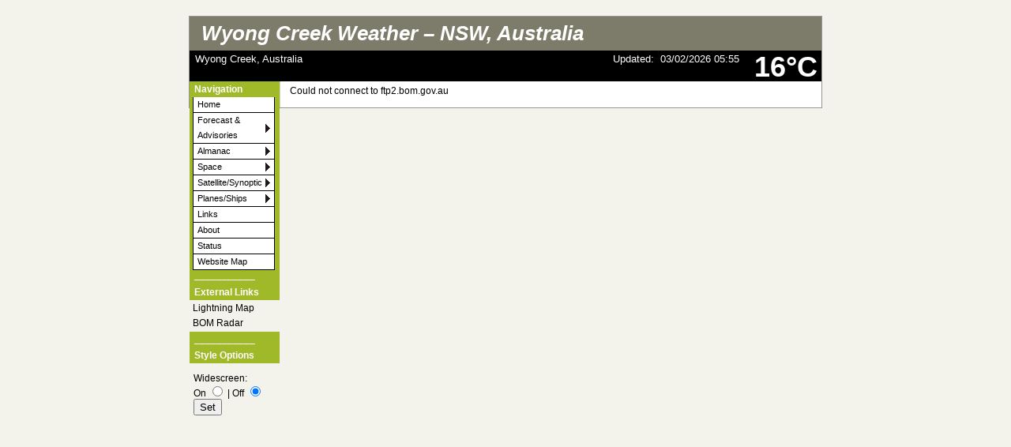

--- FILE ---
content_type: text/html; charset=ISO-8859-1
request_url: http://rigg.id.au/wxradar.php?radar=IDR041&64km=yes
body_size: 4807
content:
<!DOCTYPE html PUBLIC "-//W3C//DTD XHTML 1.0 Transitional//EN"
   "http://www.w3.org/TR/xhtml1/DTD/xhtml1-transitional.dtd">
<html xmlns="http://www.w3.org/1999/xhtml">
  <head>
    <!-- ##### start AJAX mods ##### -->
    <script type="text/javascript" src="ajaxCUwx.js"></script>
    <!-- AJAX updates by Ken True - http://saratoga-weather.org/wxtemplates/ -->
    <script type="text/javascript" src="ajaxgizmo.js"></script>
    <script type="text/javascript" src="language-en.js"></script>
	<!-- language for AJAX script included -->
    <meta name="description" content="Personal weather station." />
    <meta http-equiv="Content-Type" content="text/html; charset=ISO-8859-1" />
    <link rel="stylesheet" type="text/css" href="weather-screen-ochre-narrow.css" media="screen" title="screen" />
    <link rel="stylesheet" type="text/css" href="weather-print-php.css" media="print" />
	<link rel="shortcut icon" href="/favicon.ico" type="image/x-icon" />
	<meta http-equiv="Pragma" content="no-cache" />
    <meta http-equiv="Cache-Control" content="no-cache" />
    <title>Wyong Creek Weather – NSW, Australia - Radar</title>
<!-- begin flyout-menu.php CSS definition style='ochre' -->
<style type="text/css">
/* ================================================================
This copyright notice must be untouched at all times.

The original version of this stylesheet and the associated (x)html
is available at http://www.cssplay.co.uk/menus/flyout_4level.html
Copyright (c) 2005-2007 Stu Nicholls. All rights reserved.
This stylesheet and the associated (x)html may be modified in any
way to fit your requirements.
Modified by Ken True and Mike Challis for Weather-Display/AJAX/PHP
template set.
=================================================================== */
.flyoutmenu {
font-size:90%;
}

/* remove all the bullets, borders and padding from the default list styling */
.flyoutmenu ul {
position:relative;
z-index:500;
padding:0;
margin:0;
padding-left: 4px; /* mchallis added to center links in firefox */
list-style-type:none;
width: 110px;
}

/* style the list items */
.flyoutmenu li {
color: black;
background:white url(./ajax-images/flyout-shade-white.gif);
/* for IE7 */
float:left;
margin:0; /* mchallis added to tighten gaps between links */
}
.flyoutmenu li.sub {background:white url(./ajax-images/flyout-sub.gif) no-repeat right center;}

/* get rid of the table */
.flyoutmenu table {position:absolute; border-collapse:collapse; top:0; left:0; z-index:100; font-size:1em;}

/* style the links */
.flyoutmenu a, .flyoutmenu a:visited {
display:block;
text-decoration:none;
line-height: 1.8em; 
width:95px; /* mchallis changed for adjusting firefox link width */
color:black;
padding: 0 2px 0 5px; 
border:1px solid black;
border-width:0 1px 1px 1px;
}
/* hack for IE5.5 */
         /* mchallis lowered the two width values to (101, 100)to fix IE6 links wider than menu width */
* html .flyoutmenu a, * html .flyoutmenu a:visited {width:95px; w\idth:94px;}
/* style the link hover */
* html .flyoutmenu a:hover {color:white; background:#C3C3C3; position:relative;}

.flyoutmenu li:hover {position:relative;}

/* For accessibility of the top level menu when tabbing */
.flyoutmenu a:active, .flyoutmenu a:focus {color:white; background:#C3C3C3;}

/* retain the hover colors for each sublevel IE7 and Firefox etc */
.flyoutmenu li:hover > a {color:white; background:#C3C3C3;}

/* hide the sub levels and give them a positon absolute so that they take up no room */
.flyoutmenu li ul {
visibility:hidden;
position:absolute;
top:-10px;
/* set up the overlap (minus the overrun) */
left:90px;
/* set up the overrun area */
padding:10px;
/* this is for IE to make it interpret the overrrun padding */
background:transparent url(./ajax-images/flyout-transparent.gif);
}

/* for browsers that understand this is all you need for the flyouts */
.flyoutmenu li:hover > ul {visibility:visible;}


/* for IE5.5 and IE6 you need to style each level hover */

/* keep the third level+ hidden when you hover on first level link */
.flyoutmenu ul a:hover ul ul{
visibility:hidden;
}
/* keep the fourth level+ hidden when you hover on second level link */
.flyoutmenu ul a:hover ul a:hover ul ul{
visibility:hidden;
}
/* keep the fifth level hidden when you hover on third level link */
.flyoutmenu ul a:hover ul a:hover ul a:hover ul ul{
visibility:hidden;
}

/* make the second level visible when hover on first level link */
.flyoutmenu ul a:hover ul {
visibility:visible;
}
/* make the third level visible when you hover over second level link */
.flyoutmenu ul a:hover ul a:hover ul{
visibility:visible;
}
/* make the fourth level visible when you hover over third level link */
.flyoutmenu ul a:hover ul a:hover ul a:hover ul {
visibility:visible;
}
/* make the fifth level visible when you hover over fourth level link */
.flyoutmenu ul a:hover ul a:hover ul a:hover ul a:hover ul {
visibility:visible;
}

</style>
<!-- end of flyout-menu.php CSS definition -->
<!-- World-ML template from http://saratoga-weather.org/wxtemplates/ -->
<!-- end of top -->
<style type="text/css">
/*<![CDATA[*/
 span.credits {font-size: 64%}
/*]]>*/
</style>
</head>
<body onload="launch()">
<div id="page"><!-- page wrapper -->
<!-- header -->
    <div id="header">
      <h1 class="headerTitle">
        <a href="index.php" title="Browse to homepage">Wyong Creek Weather – NSW, Australia</a>
      </h1>	
	  <div class="headerTemp">
	    <span class="doNotPrint">
 		  <span class="ajax" id="ajaxbigtemp">16&deg;C		  </span>
		</span>
 	  </div>

      <div class="subHeader">
        Wyong Creek, Australia		      </div>
      <div class="subHeaderRight">
	  <!-- Lang='en' -->
<!-- ajax-gizmo.php V1.14 - 17-Mar-2013 - Multilingual -->
<div class="ajaxgizmo">
   <div class="doNotPrint">
	  <!-- ##### start of AJAX gizmo ##### -->
	    <noscript>[Enable JavaScript for live updates]&nbsp;</noscript>
	    <span class="ajax" id="gizmoindicator">Updated</span>:&nbsp;
		<span class="ajax" id="gizmodate">03/02/2026 05:55</span>&nbsp; 
		<span class="ajax" id="gizmotime"></span>
		
	  <br/>&nbsp;<img src="./ajax-images/spacer.gif" height="14" width="1" alt=" " />
		<span class="ajaxcontent0" style="display: none">
		  <span class="ajax" id="gizmocurrentcond">Moderate drizzle, Overcast</span>
		</span>
		<span class="ajaxcontent1" style="display: none">Temperature: 
			<span class="ajax" id="gizmotemp">15.5&deg;C</span>
            
	        <span class="ajax" id="gizmotemparrow"><img src="./ajax-images/falling.gif" alt="Colder 0.3&deg;C than last hour." title="Colder 0.3&deg;C than last hour." width="7" height="8" style="border: 0; margin: 1px 3px;" />			</span>&nbsp;
			<span class="ajax" id="gizmotemprate">-0.3&deg;C</span>/hr		</span>
		<span class="ajaxcontent2" style="display: none">Humidity: 
		  <span class="ajax" id="gizmohumidity">98</span>%<img src="./ajax-images/rising.gif" alt="Increased 1.0% since last hour." title="Increased 1.0% since last hour." width="7" height="8" style="border: 0; margin: 1px 3px;" />		</span>
		<span class="ajaxcontent3" style="display: none">Dew Point: 
		  <span class="ajax" id="gizmodew">15.2&deg;C</span><img src="./ajax-images/rising.gif" alt="Increased 0.1&deg;C since last hour." title="Increased 0.1&deg;C since last hour." width="7" height="8" style="border: 0; margin: 1px 3px;" />		</span>
		<span class="ajaxcontent4" style="display: none">Wind: 
	    	<span class="ajax" id="gizmowindicon"></span> 
			<span class="ajax" id="gizmowinddir">NE</span>&nbsp; 
			<span class="ajax" id="gizmowind">2 km/h</span>
		</span>
		<span class="ajaxcontent5" style="display: none">Gust: 
  			<span class="ajax" id="gizmogust">7 km/h</span>
		</span>
		<span class="ajaxcontent6" style="display: none">Barometer: 
    		<span class="ajax" id="gizmobaro">1016.9  mb</span><img src="./ajax-images/rising.gif" alt="Rising 0.1  mb/hr" title="Rising 0.1  mb/hr" width="7" height="8" style="border: 0; margin: 1px 3px;" />&nbsp;
             <span class="ajax" id="gizmobarotrendtext">Rising slowly</span>			
		</span> 
		<span class="ajaxcontent7" style="display: none">Rain Today: 
    		<span class="ajax" id="gizmorain">0.6 mm</span>
		</span>
		<span class="ajaxcontent8" style="display: none">UV Index: 
           <span class="ajax" id="gizmouv">0.0</span>&nbsp;
		   <span style="color: #ffffff">
	         <span class="ajax" id="gizmouvword">None</span>
		   </span>
		</span>
	  </div>
	  <!-- ##### end of AJAX gizmo  ##### -->

</div>
<!-- end of ajax-gizmo.php -->
	  </div><!-- end subHeaderRight -->
</div>
<!-- end of header -->	
<!-- menubar -->
<div class="doNotPrint">
      <div class="leftSideBar">
        <p class="sideBarTitle">Navigation</p>
<div class="flyoutmenu">
<!-- begin generated flyout menu -->
<!-- flyout-menu.php (ML) Version 1.08 - 05-Feb-2013 -->
<!-- by Ken True - webmaster[at]saratoga-weather.org and -->
<!-- by Mike Challis - webmaster[at]642weather.com  -->
<!-- Adapted from Stu Nicholl's CSS/XHTML at http://www.cssplay.co.uk/menus/flyout_4level.html -->
<!-- script available at http://saratoga-weather.org/scripts-CSSmenu.php#flyout -->
<!-- using 
Array
(
    [NAME] => ochre
    [SHADE_IMAGE] => flyout-shade-white.gif
    [BORDER_COLOR] => black
    [LINK_COLOR] => black
    [LINK_BACKGROUND] => white
    [HOVER_COLOR] => white
    [HOVER_BACKGROUND] => #C3C3C3
)
 -->
<!-- using ./flyout-menu.xml for XML, doTrans=1 -->
<ul>
  <li><a href="index.php" title="Home Page">Home</a></li>
  <!-- not used with CU <li><a href="wxmesonet.php" title="Local Weather Exchange Stations">Mesonet</a></li> -->
  <li class="sub"><a href="#" title="Weather outlook">Forecast &amp; Advisories<!--[if gte IE 7]><!--></a><!--<![endif]-->
    <!--[if lte IE 6]><table><tr><td><![endif]-->
    <ul>
    <li><a href="wxforecast.php">Forecast details</a></li>
    <li><a href="wxadvisory.php">Advisories</a></li>
    <li><a href="wxuvforecast.php">UV Index Forecast</a></li>
    <li><a href="wxwind.php">Wind Map</a></li>
    </ul>
    <!--[if lte IE 6]></td></tr></table></a><![endif]-->
  </li>
  <li class="sub"><a href="#" title="Trends, Station Results, Earthquakes">Almanac<!--[if gte IE 7]><!--></a><!--<![endif]-->
    <!--[if lte IE 6]><table><tr><td><![endif]-->
    <ul>
    <li><a href="wxtrends.php">Weather Trends</a></li>
    <li><a href="wxssgauges.php">Live Gauges</a></li>
    <li><a href="wxgraphs.php">Graphs - 48 hrs</a></li>
    <li><a href="wxhistoricChartsAll.php">Graphs - historic</a></li>
    <li><a href="windrose.php">Wind Rose</a></li>
    <li><a href="wxrecords.php">Station Records</a></li>
    <!-- not used with CU <li><a href="wxjournal.php">Station Journal</a></li> -->
    <!-- not used with CU <li><a href="wxrecent.php">Recent Weather Summary</a></li> -->
    <!-- not used with CU <li><a href="wxthismonth.php">Summary This Month</a></li> -->
    <!-- not used with CU <li><a href="wxyearoveryear.php">Summary Year over Year</a></li> -->
    <!-- not used with CU <li><a href="wxhistory.php">Station Monthly Reports</a></li> -->
    <li><a href="wxnoaaclimatereports.php">NOAA reports</a></li>
    <li><a href="wxmetar.php">Nearby METAR Reports</a></li>
    </ul>
    <!--[if lte IE 6]></td></tr></table></a><![endif]-->
  </li>
  <li class="sub"><a href="#" title="Sun/Moon, Space">Space<!--[if gte IE 7]><!--></a><!--<![endif]-->
    <!--[if lte IE 6]><table><tr><td><![endif]-->
    <ul>
    <li><a href="wxastronomy.php">Sun and Moon</a></li>
    <li><a href="wxspace.php">Auroras</a></li>
    <li><a href="wxspaceiss.php">ISS</a></li>
    </ul>
    <!--[if lte IE 6]></td></tr></table></a><![endif]-->
  </li>
  <li class="sub"><a href="#" title="Satellite/Synoptic">Satellite/Synoptic<!--[if gte IE 7]><!--></a><!--<![endif]-->
    <!--[if lte IE 6]><table><tr><td><![endif]-->
    <ul>
    <li><a href="wxbomsat.php">BOM Satellite</a></li>
    <li><a href="wxbomsynoptic.php">BOM Synoptic</a></li>
    </ul>
    <!--[if lte IE 6]></td></tr></table></a><![endif]-->
  </li>
  <li class="sub"><a href="#" title="Planes/Ships">Planes/Ships<!--[if gte IE 7]><!--></a><!--<![endif]-->
    <!--[if lte IE 6]><table><tr><td><![endif]-->
    <ul>
    <li><a href="wxADSBPlanePlotter.php">Plane Tracking</a></li>
    <li><a href="wxAISShipPlotter.php">Ship Tracking</a></li>
    </ul>
    <!--[if lte IE 6]></td></tr></table></a><![endif]-->
  </li>
  <li><a href="wxlinks.php">Links</a></li>
  <li><a href="wxabout.php">About</a></li>
  <li><a href="wxstatus.php" title="Status of weather software">Status</a></li>
  <li><a href="wxsitemap.php">Website Map</a></li>
</ul>
<!-- end generated flyout menu -->
</div>
<!-- external links -->
<p class="sideBarTitle">___________</p>
<p class="sideBarTitle">External Links</p>
<ul>
   <li><a href="https://www.lightningmaps.org/#y=-33.1005;x=147.6683;z=6;t=3;m=sat;r=0;s=200;o=0;b=0.00;d=2;dl=2;dc=0;" target="_blank" title="Lightning Map">Lightning Map</a></li>
   <li><a href="https://www.bom.gov.au/weather-and-climate/rain-radar-and-weather-maps" target="_blank" title="BOM Rain Radar">BOM Radar</a></li>

</ul>
<!-- end external links -->
  <p class="sideBarTitle">___________</p>
  <!-- begin Color Theme Switcher Plugin http://www.642weather.com/weather/scripts.php -->
  <div class="thisPage" style="margin-left: 5px; font-weight: normal;">
  <p class="sideBarTitle" style="margin-left: -5px;">Style Options</p>
<form method="post" name="style_select" action="#">
<p>Widescreen:<br /><label for="CSSwidescreenOn">On</label> <input type="radio" id="CSSwidescreenOn" name="CSSwidescreen" value="1"  />
	| <label for="CSSwidescreenOff">Off</label> <input type="radio" id="CSSwidescreenOff" name="CSSwidescreen" value="0"  checked="checked" /><br /><input type="submit" name="Set" value="Set" /></p>
</form>  </div>
  <!-- end Color Theme Switcher Plugin http://www.642weather.com/weather/scripts.php -->
      </div><!-- end leftSidebar -->
</div><!-- end doNotPrint -->	
<!-- end of menubar -->

<div id="main-copy">
  
 
<script type="text/javascript">
//<![CDATA[
<!--
nImages=0
debug=0 // 0=silent, 1=Print debug msgs
// -->
//]]>
</script>
Could not connect to ftp2.bom.gov.au


--- FILE ---
content_type: text/plain
request_url: http://rigg.id.au/realtime.txt?1770058515913
body_size: 260
content:
03/02/26 05:54:00 15.5 98 15.2 2 0 116 0.0 0.6 1016.9 ESE 1 km/h C hPa mm 13.8 +0.1 4.1 183.9 0.5 20.7 69 15.5 -0.4 17.2 02:19 14.2 00:45 5 01:12 13 01:06 1018.3 00:08 1016.2 03:10 4.6.4 4128 7 15.5 19.5 0.0 0.00 0 39 0.2 2 1 0 NE 128 ft 16.8 0.0 0 0 16.0 1.1
